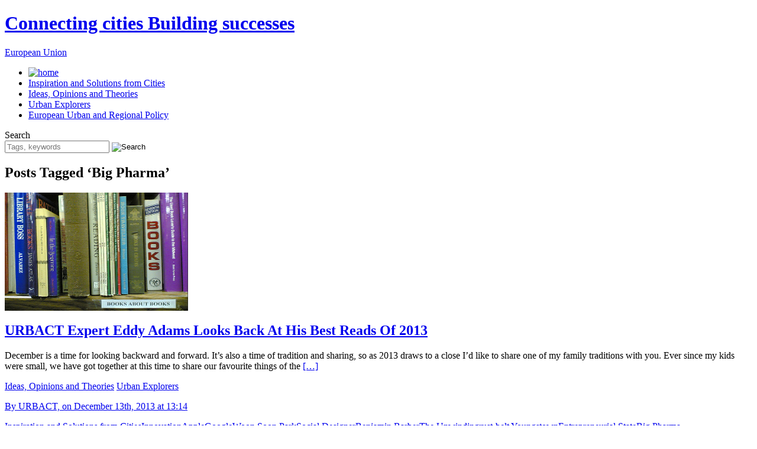

--- FILE ---
content_type: text/html; charset=UTF-8
request_url: https://www.blog.urbact.eu/tag/big-pharma/
body_size: 9838
content:
<!DOCTYPE html PUBLIC "-//W3C//DTD XHTML 1.0 Transitional//EN" "http://www.w3.org/TR/xhtml1/DTD/xhtml1-transitional.dtd">
<html xmlns="http://www.w3.org/1999/xhtml" lang="en-US" xmlns:fb="https://www.facebook.com/2008/fbml" xmlns:addthis="https://www.addthis.com/help/api-spec" >

<head profile="http://gmpg.org/xfn/11">
<meta http-equiv="Content-Type" content="text/html; charset=UTF-8" />
<meta http-equiv="X-UA-Compatible" content="IE=EmulateIE7" />

<title>Big Pharma &laquo;  URBACT The blog</title>

<link rel="stylesheet" href="https://www.blog.urbact.eu/wp-content/themes/urbact-2/wordpress-defaults.css" type="text/css" media="screen" />
<link rel="stylesheet" href="https://www.blog.urbact.eu/wp-content/themes/urbact-2/style.css" type="text/css" media="screen" />
<!--[if lt IE 7]>
<link rel="stylesheet" type="text/css" href="https://www.blog.urbact.eu/wp-content/themes/urbact-2/ie6.css" />
<![endif]-->


<link rel="alternate" type="application/rss+xml" title="URBACT The blog RSS Feed" href="https://www.blog.urbact.eu/feed/" />
<link rel="alternate" type="application/atom+xml" title="URBACT The blog Atom Feed" href="https://www.blog.urbact.eu/feed/atom/" />
<link rel="pingback" href="https://www.blog.urbact.eu/xmlrpc.php" />

<style type="text/css" media="screen">

	#page { background: url("https://www.blog.urbact.eu/wp-content/themes/urbact-2/images/kubrickbgwide.jpg") repeat-y top; border: none; }

</style>

<link rel='dns-prefetch' href='//s7.addthis.com' />
<link rel='dns-prefetch' href='//s.w.org' />
<link rel="alternate" type="application/rss+xml" title="URBACT The blog &raquo; Big Pharma Tag Feed" href="https://www.blog.urbact.eu/tag/big-pharma/feed/" />
<!-- This site uses the Google Analytics by MonsterInsights plugin v7.3.3 - Using Analytics tracking - https://www.monsterinsights.com/ -->
<script type="text/javascript" data-cfasync="false">
	var mi_version         = '7.3.3';
	var mi_track_user      = true;
	var mi_no_track_reason = '';
	
	var disableStr = 'ga-disable-UA-34759911-1';

	/* Function to detect opted out users */
	function __gaTrackerIsOptedOut() {
		return document.cookie.indexOf(disableStr + '=true') > -1;
	}

	/* Disable tracking if the opt-out cookie exists. */
	if ( __gaTrackerIsOptedOut() ) {
		window[disableStr] = true;
	}

	/* Opt-out function */
	function __gaTrackerOptout() {
	  document.cookie = disableStr + '=true; expires=Thu, 31 Dec 2099 23:59:59 UTC; path=/';
	  window[disableStr] = true;
	}
	
	if ( mi_track_user ) {
		(function(i,s,o,g,r,a,m){i['GoogleAnalyticsObject']=r;i[r]=i[r]||function(){
			(i[r].q=i[r].q||[]).push(arguments)},i[r].l=1*new Date();a=s.createElement(o),
			m=s.getElementsByTagName(o)[0];a.async=1;a.src=g;m.parentNode.insertBefore(a,m)
		})(window,document,'script','//www.google-analytics.com/analytics.js','__gaTracker');

		__gaTracker('create', 'UA-34759911-1', 'auto');
		__gaTracker('set', 'forceSSL', true);
		__gaTracker('require', 'displayfeatures');
		__gaTracker('require', 'linkid', 'linkid.js');
		__gaTracker('send','pageview');
	} else {
		console.log( "" );
		(function() {
			/* https://developers.google.com/analytics/devguides/collection/analyticsjs/ */
			var noopfn = function() {
				return null;
			};
			var noopnullfn = function() {
				return null;
			};
			var Tracker = function() {
				return null;
			};
			var p = Tracker.prototype;
			p.get = noopfn;
			p.set = noopfn;
			p.send = noopfn;
			var __gaTracker = function() {
				var len = arguments.length;
				if ( len === 0 ) {
					return;
				}
				var f = arguments[len-1];
				if ( typeof f !== 'object' || f === null || typeof f.hitCallback !== 'function' ) {
					console.log( 'Not running function __gaTracker(' + arguments[0] + " ....) because you are not being tracked. " + mi_no_track_reason );
					return;
				}
				try {
					f.hitCallback();
				} catch (ex) {

				}
			};
			__gaTracker.create = function() {
				return new Tracker();
			};
			__gaTracker.getByName = noopnullfn;
			__gaTracker.getAll = function() {
				return [];
			};
			__gaTracker.remove = noopfn;
			window['__gaTracker'] = __gaTracker;
					})();
		}
</script>
<!-- / Google Analytics by MonsterInsights -->
		<script type="text/javascript">
			window._wpemojiSettings = {"baseUrl":"https:\/\/s.w.org\/images\/core\/emoji\/11\/72x72\/","ext":".png","svgUrl":"https:\/\/s.w.org\/images\/core\/emoji\/11\/svg\/","svgExt":".svg","source":{"concatemoji":"https:\/\/www.blog.urbact.eu\/wp-includes\/js\/wp-emoji-release.min.js?ver=5.0.2"}};
			!function(a,b,c){function d(a,b){var c=String.fromCharCode;l.clearRect(0,0,k.width,k.height),l.fillText(c.apply(this,a),0,0);var d=k.toDataURL();l.clearRect(0,0,k.width,k.height),l.fillText(c.apply(this,b),0,0);var e=k.toDataURL();return d===e}function e(a){var b;if(!l||!l.fillText)return!1;switch(l.textBaseline="top",l.font="600 32px Arial",a){case"flag":return!(b=d([55356,56826,55356,56819],[55356,56826,8203,55356,56819]))&&(b=d([55356,57332,56128,56423,56128,56418,56128,56421,56128,56430,56128,56423,56128,56447],[55356,57332,8203,56128,56423,8203,56128,56418,8203,56128,56421,8203,56128,56430,8203,56128,56423,8203,56128,56447]),!b);case"emoji":return b=d([55358,56760,9792,65039],[55358,56760,8203,9792,65039]),!b}return!1}function f(a){var c=b.createElement("script");c.src=a,c.defer=c.type="text/javascript",b.getElementsByTagName("head")[0].appendChild(c)}var g,h,i,j,k=b.createElement("canvas"),l=k.getContext&&k.getContext("2d");for(j=Array("flag","emoji"),c.supports={everything:!0,everythingExceptFlag:!0},i=0;i<j.length;i++)c.supports[j[i]]=e(j[i]),c.supports.everything=c.supports.everything&&c.supports[j[i]],"flag"!==j[i]&&(c.supports.everythingExceptFlag=c.supports.everythingExceptFlag&&c.supports[j[i]]);c.supports.everythingExceptFlag=c.supports.everythingExceptFlag&&!c.supports.flag,c.DOMReady=!1,c.readyCallback=function(){c.DOMReady=!0},c.supports.everything||(h=function(){c.readyCallback()},b.addEventListener?(b.addEventListener("DOMContentLoaded",h,!1),a.addEventListener("load",h,!1)):(a.attachEvent("onload",h),b.attachEvent("onreadystatechange",function(){"complete"===b.readyState&&c.readyCallback()})),g=c.source||{},g.concatemoji?f(g.concatemoji):g.wpemoji&&g.twemoji&&(f(g.twemoji),f(g.wpemoji)))}(window,document,window._wpemojiSettings);
		</script>
		<style type="text/css">
img.wp-smiley,
img.emoji {
	display: inline !important;
	border: none !important;
	box-shadow: none !important;
	height: 1em !important;
	width: 1em !important;
	margin: 0 .07em !important;
	vertical-align: -0.1em !important;
	background: none !important;
	padding: 0 !important;
}
</style>
<link rel='stylesheet' id='addthis_all_pages-css'  href='https://www.blog.urbact.eu/wp-content/plugins/addthis/frontend/build/addthis_wordpress_public.min.css?ver=5.0.2' type='text/css' media='all' />
<script type='text/javascript' src='https://www.blog.urbact.eu/wp-includes/js/jquery/jquery.js?ver=1.12.4'></script>
<script type='text/javascript' src='https://www.blog.urbact.eu/wp-includes/js/jquery/jquery-migrate.min.js?ver=1.4.1'></script>
<script type='text/javascript'>
/* <![CDATA[ */
var monsterinsights_frontend = {"js_events_tracking":"true","is_debug_mode":"false","download_extensions":"doc,exe,js,pdf,ppt,tgz,zip,xls","inbound_paths":"","home_url":"https:\/\/www.blog.urbact.eu","track_download_as":"event","internal_label":"int","hash_tracking":"false"};
/* ]]> */
</script>
<script type='text/javascript' src='https://www.blog.urbact.eu/wp-content/plugins/google-analytics-for-wordpress/assets/js/frontend.min.js?ver=7.3.3'></script>
<script type='text/javascript' src='https://www.blog.urbact.eu/wp-admin/admin-ajax.php?action=addthis_global_options_settings&#038;ver=5.0.2'></script>
<script type='text/javascript' src='https://s7.addthis.com/js/300/addthis_widget.js?ver=5.0.2#pubid=wp-eadecd33682c2f5c9812be5239f746d6'></script>
<script type='text/javascript' src='https://www.blog.urbact.eu/wp-content/themes/urbact-2/assets/js/app.js?ver=5.0.2'></script>
<link rel='https://api.w.org/' href='https://www.blog.urbact.eu/wp-json/' />
<link rel="EditURI" type="application/rsd+xml" title="RSD" href="https://www.blog.urbact.eu/xmlrpc.php?rsd" />
<link rel="wlwmanifest" type="application/wlwmanifest+xml" href="https://www.blog.urbact.eu/wp-includes/wlwmanifest.xml" /> 
<meta name="generator" content="WordPress 5.0.2" />
		<style type="text/css">.recentcomments a{display:inline !important;padding:0 !important;margin:0 !important;}</style>
				<style type="text/css">.recentcomments a{display:inline !important;padding:0 !important;margin:0 !important;}</style>
	<script type="text/javascript" src="https://www.blog.urbact.eu/wp-content/plugins/si-captcha-for-wordpress/captcha/si_captcha.js?ver=1768994971"></script>
<!-- begin SI CAPTCHA Anti-Spam - login/register form style -->
<style type="text/css">
.si_captcha_small { width:175px; height:45px; padding-top:10px; padding-bottom:10px; }
.si_captcha_large { width:250px; height:60px; padding-top:10px; padding-bottom:10px; }
img#si_image_com { border-style:none; margin:0; padding-right:5px; float:left; }
img#si_image_reg { border-style:none; margin:0; padding-right:5px; float:left; }
img#si_image_log { border-style:none; margin:0; padding-right:5px; float:left; }
img#si_image_side_login { border-style:none; margin:0; padding-right:5px; float:left; }
img#si_image_checkout { border-style:none; margin:0; padding-right:5px; float:left; }
img#si_image_jetpack { border-style:none; margin:0; padding-right:5px; float:left; }
img#si_image_bbpress_topic { border-style:none; margin:0; padding-right:5px; float:left; }
.si_captcha_refresh { border-style:none; margin:0; vertical-align:bottom; }
div#si_captcha_input { display:block; padding-top:15px; padding-bottom:5px; }
label#si_captcha_code_label { margin:0; }
input#si_captcha_code_input { width:65px; }
p#si_captcha_code_p { clear: left; padding-top:10px; }
.si-captcha-jetpack-error { color:#DC3232; }
</style>
<!-- end SI CAPTCHA Anti-Spam - login/register form style -->
</head>
<body>
	<div id="fb-root"></div>
	<script>(function (d, s, id) {
			var js, fjs = d.getElementsByTagName(s)[0];
			if (d.getElementById(id)) return;
			js = d.createElement(s);
			js.id = id;
			js.src = "//connect.facebook.net/fr_FR/sdk.js#xfbml=1&appId=1437591909788082&version=v2.0";
			fjs.parentNode.insertBefore(js, fjs);
		}(document, 'script', 'facebook-jssdk'));</script>
	<div id="page">
  	<DIV id="main">
  		<div id="header">
  			<div class="intro">
  				<h1><a href="https://www.blog.urbact.eu">Connecting cities Building successes</a></h1>
  				<!--<strong class="blog"><a href="https://www.blog.urbact.eu">The Blog</a></strong>-->
  				<a class="sub-logo" href="#">European Union</a>
  			</div>
  			
  			<div class="main-nav">
  				<ul id="menu-top-nav" class="menu"><li id="nav-menu-item-3979" class="main-menu-item  menu-item-even menu-item-depth-0 menu-item menu-item-type-custom menu-item-object-custom menu-item-home first"><a href="https://www.blog.urbact.eu/"><img alt="home" src="https://www.blog.urbact.eu/wp-content/themes/urbact-2/images/home.gif" /></a></li>
<li id="nav-menu-item-4044" class="main-menu-item  menu-item-even menu-item-depth-0 menu-item menu-item-type-taxonomy menu-item-object-category"><a href="https://www.blog.urbact.eu/category/inspiration_from_cities/">Inspiration and Solutions from Cities</a></li>
<li id="nav-menu-item-3977" class="main-menu-item  menu-item-even menu-item-depth-0 menu-item menu-item-type-taxonomy menu-item-object-category"><a href="https://www.blog.urbact.eu/category/ideas_opinions_theories/">Ideas, Opinions and Theories</a></li>
<li id="nav-menu-item-3978" class="main-menu-item  menu-item-even menu-item-depth-0 menu-item menu-item-type-taxonomy menu-item-object-category"><a href="https://www.blog.urbact.eu/category/urban-explorers/">Urban Explorers</a></li>
<li id="nav-menu-item-3975" class="main-menu-item  menu-item-even menu-item-depth-0 menu-item menu-item-type-taxonomy menu-item-object-category"><a href="https://www.blog.urbact.eu/category/european_urban_and_reg/">European Urban and Regional Policy</a></li>
</ul> 
  			</div>
  			<form method="get" id="searchform" action="https://www.blog.urbact.eu" >
	<label for="s">Search</label>
	<div class="search">
			<input type="text" placeholder="Tags, keywords" value="" name="s" id="s" />
			<input type="image" src="https://www.blog.urbact.eu/wp-content/themes/urbact-2/images/loupe.png" id="searchsubmit" value="Search" />
	</div>
</form>  		</div>
  		
  

<div id="primary">
	<div id="content" class="narrowcolumn">

			
		<div class="post-detail">
				<h2 class="pagetitle">Posts Tagged &#8216;Big Pharma&#8217;</h2>
				</div><!-- .post-detail-->
	
				
			<div class="post-2945 post type-post status-publish format-standard hentry category-ideas_opinions_theories category-urban-explorers tag-inspiration_from_cities tag-innovation tag-apple tag-google tag-woon-soon-park tag-social-designer tag-benjamin-barber tag-the-unwinding tag-rust-belt-youngstown tag-entrepreneurial-state tag-big-pharma" id="post-2945">
				<img src="https://www.blog.urbact.eu/wp-content/uploads/2013/12/Capture-d’écran-2014-08-11-à-09.49.18.png"  width="310" height="200" />				
				<h2><a href="https://www.blog.urbact.eu/2013/12/tpm-eddy-adams-looks-back-at-his-best-reads-of-2013/" rel="bookmark" title="Permanent Link to URBACT Expert Eddy Adams Looks Back At His Best Reads Of 2013">URBACT Expert Eddy Adams Looks Back At His Best Reads Of 2013</a></h2>
				
				<div class="entry">
					<div class="at-above-post-arch-page addthis_tool" data-url="https://www.blog.urbact.eu/2013/12/tpm-eddy-adams-looks-back-at-his-best-reads-of-2013/"></div>
<p>December is a time for looking backward and forward. It’s also a time of tradition and sharing, so as 2013 draws to a close I’d like to share one of my family traditions with you. Ever since my kids were small, we have got together at this time to share our favourite things of the <a class="read-more" href="https://www.blog.urbact.eu/2013/12/tpm-eddy-adams-looks-back-at-his-best-reads-of-2013/">[&#8230;]</a><!-- AddThis Advanced Settings above via filter on get_the_excerpt --><!-- AddThis Advanced Settings below via filter on get_the_excerpt --><!-- AddThis Advanced Settings generic via filter on get_the_excerpt --><!-- AddThis Share Buttons above via filter on get_the_excerpt --><!-- AddThis Share Buttons below via filter on get_the_excerpt --></p>
<div class="at-below-post-arch-page addthis_tool" data-url="https://www.blog.urbact.eu/2013/12/tpm-eddy-adams-looks-back-at-his-best-reads-of-2013/"></div>
<p><!-- AddThis Share Buttons generic via filter on get_the_excerpt --></p>
					
										<div class="categories">
						 							<a href="https://www.blog.urbact.eu/category/ideas_opinions_theories/" rel="categories"><span class="categories">Ideas, Opinions and Theories</span></a>
													<a href="https://www.blog.urbact.eu/category/urban-explorers/" rel="categories"><span class="categories">Urban Explorers</span></a>
											</div>			
										<p class="authors"><a href="https://www.blog.urbact.eu/author/editor/" rel="">By URBACT, on December 13th, 2013 at 13:14</a></p>
				</div>
				
				<div class="decor_tag_list"><span><a href="https://www.blog.urbact.eu/tag/inspiration_from_cities/" rel="tag">Inspiration and Solutions from Cities</a></span><span><a href="https://www.blog.urbact.eu/tag/innovation/" rel="tag">Innovation</a></span><span><a href="https://www.blog.urbact.eu/tag/apple/" rel="tag">Apple</a></span><span><a href="https://www.blog.urbact.eu/tag/google/" rel="tag">Google</a></span><span><a href="https://www.blog.urbact.eu/tag/woon-soon-park/" rel="tag">Woon Soon Park</a></span><span><a href="https://www.blog.urbact.eu/tag/social-designer/" rel="tag">Social Designer</a></span><span><a href="https://www.blog.urbact.eu/tag/benjamin-barber/" rel="tag">Benjamin Barber</a></span><span><a href="https://www.blog.urbact.eu/tag/the-unwinding/" rel="tag">The Unwinding</a></span><span><a href="https://www.blog.urbact.eu/tag/rust-belt-youngstown/" rel="tag">rust-belt Youngstown</a></span><span><a href="https://www.blog.urbact.eu/tag/entrepreneurial-state/" rel="tag">Entrepreneurial State</a></span><span><a href="https://www.blog.urbact.eu/tag/big-pharma/" rel="tag">Big Pharma</a></span></div>				
				<div class="post-info">
					<span class="coment">
						<a href="https://www.blog.urbact.eu/2013/12/tpm-eddy-adams-looks-back-at-his-best-reads-of-2013/#respond">Post a comment</a>					</span>
					
				</div>
			</div>

		
		<div class="navigation">
			<div class="alignleft"></div>
			<div class="alignright"></div>
		</div>

	
	</div>
	<div id="sidebar">
	<!-- <div id="f-about"><a href="https://www.blog.urbact.eu/about/">about us</a></div> -->

	<div class="social-networks">
		<ul>
			<li><a class="print" href="#" onclick=""><img src="https://www.blog.urbact.eu/wp-content/themes/urbact-2/images/print.png" alt="print" /></a></li>
			<li><a class="addthis_button_email"><img src="https://www.blog.urbact.eu/wp-content/themes/urbact-2/images/email.png" width="21" height="20" border="0" alt="Share" /></a> </a></li>
			<!--<li><a class="email" href="#" onclick=""><img src="https://www.blog.urbact.eu/wp-content/themes/urbact-2/images/email.png" alt="email" /></a></li>-->
			<li><a class="facebook external" href="https://www.facebook.com/URBACT" onclick=""><img src="https://www.blog.urbact.eu/wp-content/themes/urbact-2/images/facebook.png" alt="facebook" /></a></li>
			<li><a class="twitter external" href="https://twitter.com/URBACT" onclick=""><img src="https://www.blog.urbact.eu/wp-content/themes/urbact-2/images/twitter.png" alt="twitter" /></a></li>
			<li><a class="addthis_button_compact"><img src="https://www.blog.urbact.eu/wp-content/themes/urbact-2/images/share.png" width="21" height="20" border="0" alt="Share" /></a> </a></li>
			<!--<li><a class="share" href="" onclick=""><img src="https://www.blog.urbact.eu/wp-content/themes/urbact-2/images/share.png" alt="share" /></a></li>-->
			
		</ul>	
	</div>
	<ul id="sidebar-items">
				<li id="text-442597361" class="widget-odd widget-first widget-1 widget widget_text"><h2 class="widgettitle">ABOUT URBACT BLOG</h2>
			<div class="textwidget">URBACT is a European exchange and learning programme promoting sustainable urban development. <br>The URBACT Blog  is a platform for sharing ideas on current urban issues and innovative solutions for cities in Europe and in the world.</div>
		</li>
<li id="s2_form_widget-2" class="widget-even widget-2 email-notif widget s2_form_widget"><h2 class="widgettitle">LIKE THIS BLOG ?</h2>
<div class="textwidget"><form name="s2form" method="post"><input type="hidden" name="ip" value="3.144.69.128" /><span style="display:none !important"><label for="firstname">Leave This Blank:</label><input type="text" id="firstname" name="firstname" /><label for="lastname">Leave This Blank Too:</label><input type="text" id="lastname" name="lastname" /><label for="uri">Do Not Change This:</label><input type="text" id="uri" name="uri" value="http://" /></span><p><label for="s2email">Your email:</label><br /><input type="text" name="email" id="s2email" value="Enter email address..." size="20" onfocus="if (this.value === 'Enter email address...') {this.value = '';}" onblur="if (this.value === '') {this.value = 'Enter email address...';}" /></p><p><input type="submit" name="subscribe" value="Subscribe" />&nbsp;<input type="submit" name="unsubscribe" value="Unsubscribe" /></p></form>
</div></li>
<li id="text-442597362" class="widget-odd widget-3 newsletter-notif widget widget_text"><h2 class="widgettitle">SIGN UP FOR URBACT MONTHLY NEWSLETTER</h2>
			<div class="textwidget"><form action="http://urbact.us4.list-manage.com/subscribe/post?u=010c670b57aa82b577689edb3&amp;id=fd5271776a" [^] method="post" id="mc-embedded-subscribe-form" name="mc-embedded-subscribe-form" class="validate" target="_blank">
<input type="email" value="" placeholder="e-mail adress" name="EMAIL" class="required email newsletter" id="mce-EMAIL">
<input type="submit" value="Subscribe" name="subscribe" id="mc-embedded-subscribe" class="newsletter-submit"></div>
		</li>
<style scoped type="text/css">.utcw-735ihlq {word-wrap:break-word}.utcw-735ihlq span,.utcw-735ihlq a{border-width:0px}.utcw-735ihlq span:hover,.utcw-735ihlq a:hover{border-width:0px}</style><li id="utcw-2" class="widget-even widget-4 widget widget_utcw widget_tag_cloud"><h2 class="widgettitle">Tag Cloud</h2>
<div class="utcw-735ihlq tagcloud"><a class="tag-link-347 utcw-tag utcw-tag-cities" href="https://www.blog.urbact.eu/tag/cities/" style="font-size:11.052631578947px" title="14 topics">cities</a> <a class="tag-link-49 utcw-tag utcw-tag-citys-futures" href="https://www.blog.urbact.eu/tag/citys-futures/" style="font-size:12.105263157895px" title="15 topics">City's Futures</a> <a class="tag-link-19 utcw-tag utcw-tag-creativity" href="https://www.blog.urbact.eu/tag/creativity/" style="font-size:11.052631578947px" title="14 topics">creativity</a> <a class="tag-link-56 utcw-tag utcw-tag-cultural-heritage" href="https://www.blog.urbact.eu/tag/cultural-heritage/" style="font-size:10px" title="13 topics">Cultural heritage</a> <a class="tag-link-29 utcw-tag utcw-tag-innovation" href="https://www.blog.urbact.eu/tag/innovation/" style="font-size:26.842105263158px" title="29 topics">Innovation</a> <a class="tag-link-1065 utcw-tag utcw-tag-inspiration_from_cities" href="https://www.blog.urbact.eu/tag/inspiration_from_cities/" style="font-size:30px" title="32 topics">Inspiration and Solutions from Cities</a> <a class="tag-link-111 utcw-tag utcw-tag-participation" href="https://www.blog.urbact.eu/tag/participation/" style="font-size:15.263157894737px" title="18 topics">Participation</a> <a class="tag-link-243 utcw-tag utcw-tag-public-space" href="https://www.blog.urbact.eu/tag/public-space/" style="font-size:10px" title="13 topics">public space</a> <a class="tag-link-1126 utcw-tag utcw-tag-remakingthecity" href="https://www.blog.urbact.eu/tag/remakingthecity/" style="font-size:14.210526315789px" title="17 topics">Remakingthecity</a> <a class="tag-link-44 utcw-tag utcw-tag-social-innovation" href="https://www.blog.urbact.eu/tag/social-innovation/" style="font-size:17.368421052632px" title="20 topics">Social Innovation</a> <a class="tag-link-42 utcw-tag utcw-tag-sustainable-cities" href="https://www.blog.urbact.eu/tag/sustainable-cities/" style="font-size:27.894736842105px" title="30 topics">Sustainable Cities</a> <a class="tag-link-218 utcw-tag utcw-tag-urban-planning" href="https://www.blog.urbact.eu/tag/urban-planning/" style="font-size:10px" title="13 topics">Urban planning</a></div></li>
<li id="popularitypostswidget-2" class="widget-odd widget-5 most-read widget popularitypostswidget"><h2 class="widgettitle">MOST READ ARTICLES</h2>
<ul> 
 	<li>
			<span class="ppw-post-title"><a href="https://www.blog.urbact.eu/2020/02/my-takeaways-from-the-world-urban-forum-10/" title="My takeaways from the World Urban Forum #10" rel="nofollow">My takeaways from the World Urban Forum #10</a></span>
			<span class="post-stats">
			
			<br>
			
			<span class="ppw-views"></span>			<span class="ppw-comments"></span> 
			<span class="ppw-date"></span>
			</span>
				</li> 
 	<li>
			<span class="ppw-post-title"><a href="https://www.blog.urbact.eu/2016/03/whats-art-got-to-do-with-it-4-reasons-why-sustainable-cities-need-artists-and-cultural-institutions-on-board/" title="What’s art got to do with it? 4 reasons why sustainable cities need artists and cultural institutions on board" rel="nofollow">What’s art got to do with it? 4 reasons why sustainable citi...</a></span>
			<span class="post-stats">
			
			<br>
			
			<span class="ppw-views"></span>			<span class="ppw-comments"></span> 
			<span class="ppw-date"></span>
			</span>
				</li> 
 	<li>
			<span class="ppw-post-title"><a href="https://www.blog.urbact.eu/2011/01/the-romanian-parliament-palace-a-controversy-in-the-heart-of-bucharest/" title="A controversy in the heart of Bucharest: the Parliament Palace" rel="nofollow">A controversy in the heart of Bucharest: the Parliament Pala...</a></span>
			<span class="post-stats">
			
			<br>
			
			<span class="ppw-views"></span>			<span class="ppw-comments"></span> 
			<span class="ppw-date"></span>
			</span>
				</li> 
 	<li>
			<span class="ppw-post-title"><a href="https://www.blog.urbact.eu/2017/03/4-lessons-every-european-city-can-learn-from-oberhausen/" title="4 lessons every European city can learn from Oberhausen" rel="nofollow">4 lessons every European city can learn from Oberhausen</a></span>
			<span class="post-stats">
			
			<br>
			
			<span class="ppw-views"></span>			<span class="ppw-comments"></span> 
			<span class="ppw-date"></span>
			</span>
				</li> 
 	<li>
			<span class="ppw-post-title"><a href="https://www.blog.urbact.eu/2013/02/shrinking-population-and-urban-sprawl-a-loosing-combination-for-romanian-cities/" title="A Loosing Combination for Romanian Cities? Shrinking Population and Urban Sprawl" rel="nofollow">A Loosing Combination for Romanian Cities? Shrinking Populat...</a></span>
			<span class="post-stats">
			
			<br>
			
			<span class="ppw-views"></span>			<span class="ppw-comments"></span> 
			<span class="ppw-date"></span>
			</span>
				</li></ul></li>
		<li id="recent-posts-2" class="widget-even widget-6 latest-posts widget widget_recent_entries">		<h2 class="widgettitle">LATEST POSTS</h2>
		<ul>
											<li>
					<a href="https://www.blog.urbact.eu/2022/06/cities-urban-life-and-music-an-urbact-inspired-playlist-bout-the-cities/">Cities, urban life and music: &#8220;An URBACT-inspired playlist &#8217;bout the cities&#8221;</a>
									</li>
											<li>
					<a href="https://www.blog.urbact.eu/2022/04/large-housing-estates-in-post-socialist-cities-challenges-and-perspectives/">Large Housing Estates in post-socialist cities: challenges and perspectives</a>
									</li>
											<li>
					<a href="https://www.blog.urbact.eu/2021/10/recovery-and-resilience-facility-implementation-whats-in-it-for-cities/">Recovery and Resilience Facility implementation: what’s in it for cities?</a>
									</li>
											<li>
					<a href="https://www.blog.urbact.eu/2021/01/urban-lessons-from-the-pandemic/">Urban lessons from the pandemic</a>
									</li>
											<li>
					<a href="https://www.blog.urbact.eu/2020/11/an-interesting-battlefield-planning-for-the-recovery/">An Interesting Battlefield : Planning for the Recovery</a>
									</li>
					</ul>
		</li>
		<li id="recent-comments-2" class="widget-odd widget-7 latest-comments widget widget_recent_comments">		<h2 class="widgettitle">LASTEST COMMENTS</h2>
		<ul id="recentcomments"><li class="recentcomments"><a href="https://www.blog.urbact.eu/2015/06/growing-free-range-civil-servants/comment-page-1/#comment-44385">Dear Sir, dear Madame,
The expression &#8220;free-...</a><br/>on <i>Growing Free-range Civil Servants</i></li><li class="recentcomments"><a href="https://www.blog.urbact.eu/2013/02/schrink-smart-a-challenge-for-polish-cities/comment-page-1/#comment-44368">I dont know Silesia, but last year I visited Łodz,...</a><br/>on <i>Shrink Smart : A Challenge for Polish Cities</i></li><li class="recentcomments"><a href="https://www.blog.urbact.eu/2015/05/the-urbact-city-festival-seen-by-its-participants/comment-page-1/#comment-44341">[&#8230;] sociales, como #SeenInRiga o #URBACTfest...</a><br/>on <i>The URBACT City Festival &#8211; Seen By Its Participants</i></li></ul>
		</li>
	<li id="archives-2" class="widget-even widget-8 widget archives"><h2 class="widgettitle">Archives</h2>
			<ul>
					<li><a href='https://www.blog.urbact.eu/2022/'>2022</a></li>
	<li><a href='https://www.blog.urbact.eu/2021/'>2021</a></li>
	<li><a href='https://www.blog.urbact.eu/2020/'>2020</a></li>
	<li><a href='https://www.blog.urbact.eu/2019/'>2019</a></li>
	<li><a href='https://www.blog.urbact.eu/2018/'>2018</a></li>
	<li><a href='https://www.blog.urbact.eu/2017/'>2017</a></li>
	<li><a href='https://www.blog.urbact.eu/2016/'>2016</a></li>
	<li><a href='https://www.blog.urbact.eu/2015/'>2015</a></li>
	<li><a href='https://www.blog.urbact.eu/2014/'>2014</a></li>
	<li><a href='https://www.blog.urbact.eu/2013/'>2013</a></li>
	<li><a href='https://www.blog.urbact.eu/2012/'>2012</a></li>
	<li><a href='https://www.blog.urbact.eu/2011/'>2011</a></li>
	<li><a href='https://www.blog.urbact.eu/2010/'>2010</a></li>
	<li><a href='https://www.blog.urbact.eu/2009/'>2009</a></li>
			</ul>
		</li>
<li id="widget-author-3" class="widget-odd widget-last widget-9 widget recent-authors"><h2 class="widgettitle">Authors</h2>
<ul><li><a href="https://www.blog.urbact.eu/author/aidan-cerar/" title="Aidan Cerar" /><img src="https://www.blog.urbact.eu/wp-content/uploads/aidan-pers-150x150.jpg" width="75" height="75" alt="Aidan Cerar" class="avatar avatar-75 wp-user-avatar wp-user-avatar-75 alignnone photo" /><br />Aidan Cerar</a></li><li><a href="https://www.blog.urbact.eu/author/aldo/" title="Aldo Vargas" /><img src="https://www.blog.urbact.eu/wp-content/uploads/2014/10/portrait-150x150.jpg" width="75" height="75" alt="Aldo Vargas" class="avatar avatar-75 wp-user-avatar wp-user-avatar-75 alignnone photo" /><br />Aldo Vargas</a></li><li><a href="https://www.blog.urbact.eu/author/alise-ferguson/" title="Alice Ferguson" /><img src="https://secure.gravatar.com/avatar/a1545b614643aacbba02a44058064d4f?s=75&#038;d=mm&#038;r=g" width="75" height="75" alt="" class="avatar avatar-75wp-user-avatar wp-user-avatar-75 alignnone photo avatar-default" /><br />Alice Ferguson</a></li><li><a href="https://www.blog.urbact.eu/author/alina-andreea-bailesteanu/" title="Alina Andreea Băileşteanu" /><img src="https://secure.gravatar.com/avatar/60bf29a04579f6a43b267cc377dccf9d?s=75&#038;d=mm&#038;r=g" width="75" height="75" alt="" class="avatar avatar-75wp-user-avatar wp-user-avatar-75 alignnone photo avatar-default" /><br />Alina Andreea Băileşteanu</a></li><li><a href="https://www.blog.urbact.eu/author/alison-partridge/" title="Alison Partridge" /><img src="https://www.blog.urbact.eu/wp-content/uploads/2014/07/Alison-150x150.jpg" width="75" height="75" alt="Alison Partridge" class="avatar avatar-75 wp-user-avatar wp-user-avatar-75 alignnone photo" /><br />Alison Partridge</a></li><li><a href="https://www.blog.urbact.eu/author/amy-labarriere/" title="Amy Labarrière" /><img src="https://www.blog.urbact.eu/wp-content/uploads/Amy_Labarriere-150x150.jpg" width="75" height="75" alt="Amy Labarrière" class="avatar avatar-75 wp-user-avatar wp-user-avatar-75 alignnone photo" /><br />Amy Labarrière</a></li><li><a href="https://www.blog.urbact.eu/author/anaresende/" title="Ana Resende" /><img src="https://www.blog.urbact.eu/wp-content/uploads/Ana_Resende.jpg" width="60" height="60" alt="Ana Resende" class="avatar avatar-75 wp-user-avatar wp-user-avatar-75 alignnone photo" /><br />Ana Resende</a></li><li><a href="https://www.blog.urbact.eu/author/anais-de-muret/" title="Anais de Muret" /><img src="https://www.blog.urbact.eu/wp-content/uploads/Anais_de_Muret-150x150.jpg" width="75" height="75" alt="Anais de Muret" class="avatar avatar-75 wp-user-avatar wp-user-avatar-75 alignnone photo" /><br />Anais de Muret</a></li><li class="last"><a href="https://www.blog.urbact.eu/authors/" title="All authors" >ALL AUTHORS</a></li></ul></li>
		<div class="social">
			<div class="box facebook">
				<h2>Urbact - like us !</h2>
				<div class="fb-like-box" data-href="https://www.facebook.com/URBACT" data-width="262" data-colorscheme="light" data-show-faces="true" data-header="true" data-stream="true" data-show-border="true"></div>
			</div>
			<div class="box twitter">
				<h2><a target="_blank" href="https://twitter.com/URBACT">@Urbact</a></h2>
				<a class="twitter-timeline"  href="https://twitter.com/URBACT" data-widget-id="400994617039933440" data-tweet-limit="4" data-chrome="nofooter noscrollbar" >Tweets de @URBACT</a>
				<script>!function(d,s,id){var js,fjs=d.getElementsByTagName(s)[0],p=/^http:/.test(d.location)?'http':'https';if(!d.getElementById(id)){js=d.createElement(s);js.id=id;js.src=p+"://platform.twitter.com/widgets.js";fjs.parentNode.insertBefore(js,fjs);}}(document,"script","twitter-wjs");</script>
			</div>
		</div>
	</ul>
</div>

								
				<div class="categories-footer">
					
															<div class="categories" >	
						<div class="first">Inspiration and Solutions from Cities <br/><a href="https://www.blog.urbact.eu/category/inspiration_from_cities/">Last articles</a></div>
						<ul>						
															<li><a href="https://www.blog.urbact.eu/2022/04/large-housing-estates-in-post-socialist-cities-challenges-and-perspectives/">Large Housing Estates in post-socialist cities: challenges and perspectives</a></li>
															<li><a href="https://www.blog.urbact.eu/2020/07/moving-from-lockdown-to-hybrid-working/">Moving from Lockdown to Hybrid Working</a></li>
															<li><a href="https://www.blog.urbact.eu/2020/05/technology-in-the-time-of-covid/">Technology in the time of Covid</a></li>
													</ul>
					</div>
															<div class="categories" >	
						<div class="first">Ideas, Opinions and Theories <br/><a href="https://www.blog.urbact.eu/category/ideas_opinions_theories/">Last articles</a></div>
						<ul>						
															<li><a href="https://www.blog.urbact.eu/2021/10/recovery-and-resilience-facility-implementation-whats-in-it-for-cities/">Recovery and Resilience Facility implementation: what’s in it for cities?</a></li>
															<li><a href="https://www.blog.urbact.eu/2020/11/an-interesting-battlefield-planning-for-the-recovery/">An Interesting Battlefield : Planning for the Recovery</a></li>
															<li><a href="https://www.blog.urbact.eu/2020/03/cooperation-cities-digital-tools-in-the-light-of-covid-19/">Cooperation, cities &#038; digital tools in the light of Covid-19</a></li>
													</ul>
					</div>
															<div class="categories" >	
						<div class="first">Urban Explorers <br/><a href="https://www.blog.urbact.eu/category/urban-explorers/">Last articles</a></div>
						<ul>						
															<li><a href="https://www.blog.urbact.eu/2022/06/cities-urban-life-and-music-an-urbact-inspired-playlist-bout-the-cities/">Cities, urban life and music: &#8220;An URBACT-inspired playlist &#8217;bout the cities&#8221;</a></li>
															<li><a href="https://www.blog.urbact.eu/2021/01/urban-lessons-from-the-pandemic/">Urban lessons from the pandemic</a></li>
															<li><a href="https://www.blog.urbact.eu/2020/10/active-travel-to-school-as-a-trigger-for-healthy-city-planning/">Active Travel to School as a Trigger for Healthy City Planning</a></li>
													</ul>
					</div>
															<div class="categories last" >	
						<div class="first">European Urban and Regional Policy <br/><a href="https://www.blog.urbact.eu/category/european_urban_and_reg/">Last articles</a></div>
						<ul>						
															<li><a href="https://www.blog.urbact.eu/2019/10/metropolitan-collaboration/">Towards metropolitan collaboration in urban areas</a></li>
															<li><a href="https://www.blog.urbact.eu/2019/09/europe-innovative-potential-local/">Unlocking Europe’s innovative potential by going local!</a></li>
															<li><a href="https://www.blog.urbact.eu/2018/06/a-call-for-a-european-fund-for-municipalities-to-welcome-refugees/">A Call for a European Fund for Municipalities to Welcome Refugees</a></li>
													</ul>
					</div>
						
				</div>
				
							</div><!-- ID=PRIMARY -->	
			</div><!-- ID=MAIN -->
			<div id="footer">
			
				<div class="footer-content">
					<p><a href="https://www.blog.urbact.eu/?page_id=2">About URBACT</a> / <a href="https://www.blog.urbact.eu/?page_id=16">Legal notice</a> / <a href="http://urbact.eu" target="_blank">URBACT Website</a></p><a class="l-top" href="#">Top</a>
				</div>
			</div>

			<link rel='stylesheet' id='popularity-posts-widget-css'  href='https://www.blog.urbact.eu/wp-content/plugins/popularity-posts-widget/style/ppw.css?ver=5.0.2' type='text/css' media='all' />
<script type='text/javascript' src='https://www.blog.urbact.eu/wp-includes/js/wp-embed.min.js?ver=5.0.2'></script>
		</DIV><!-- ID=PAGE -->
	</body>
</html>
